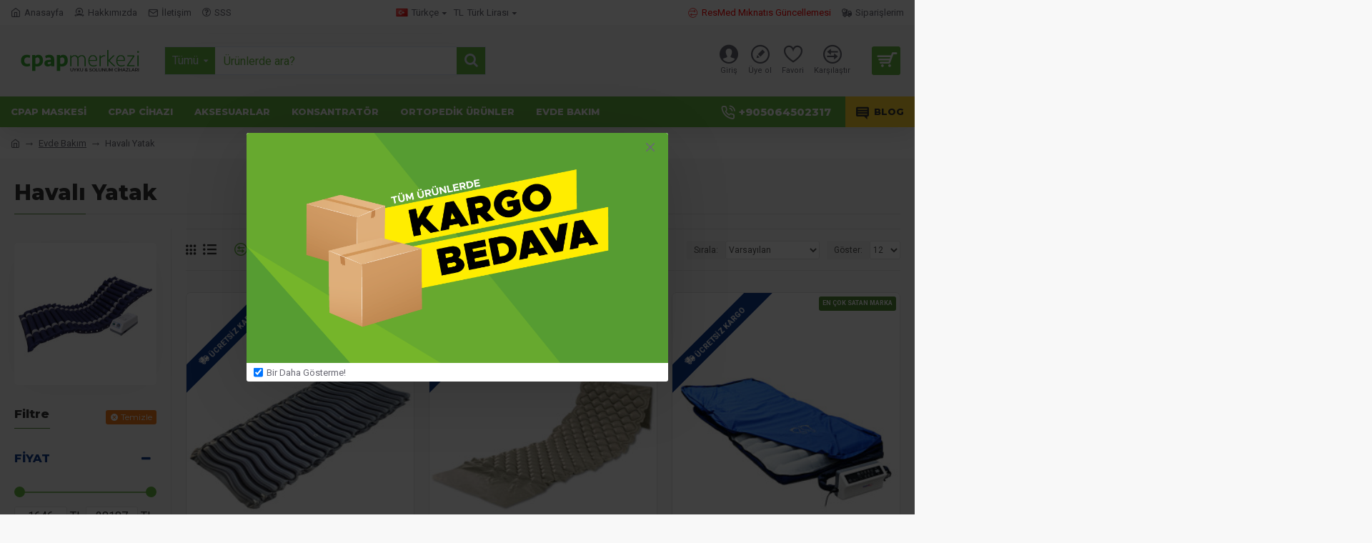

--- FILE ---
content_type: text/html; charset=utf-8
request_url: https://www.google.com/recaptcha/api2/anchor?ar=1&k=6LdJK0gmAAAAABtHVdoTGcv_SaKMqmHlLFXnxH32&co=aHR0cHM6Ly93d3cuY3BhcG1lcmtlemkuY29tOjQ0Mw..&hl=en&v=PoyoqOPhxBO7pBk68S4YbpHZ&size=normal&anchor-ms=20000&execute-ms=30000&cb=tpyj1gzdgmew
body_size: 49506
content:
<!DOCTYPE HTML><html dir="ltr" lang="en"><head><meta http-equiv="Content-Type" content="text/html; charset=UTF-8">
<meta http-equiv="X-UA-Compatible" content="IE=edge">
<title>reCAPTCHA</title>
<style type="text/css">
/* cyrillic-ext */
@font-face {
  font-family: 'Roboto';
  font-style: normal;
  font-weight: 400;
  font-stretch: 100%;
  src: url(//fonts.gstatic.com/s/roboto/v48/KFO7CnqEu92Fr1ME7kSn66aGLdTylUAMa3GUBHMdazTgWw.woff2) format('woff2');
  unicode-range: U+0460-052F, U+1C80-1C8A, U+20B4, U+2DE0-2DFF, U+A640-A69F, U+FE2E-FE2F;
}
/* cyrillic */
@font-face {
  font-family: 'Roboto';
  font-style: normal;
  font-weight: 400;
  font-stretch: 100%;
  src: url(//fonts.gstatic.com/s/roboto/v48/KFO7CnqEu92Fr1ME7kSn66aGLdTylUAMa3iUBHMdazTgWw.woff2) format('woff2');
  unicode-range: U+0301, U+0400-045F, U+0490-0491, U+04B0-04B1, U+2116;
}
/* greek-ext */
@font-face {
  font-family: 'Roboto';
  font-style: normal;
  font-weight: 400;
  font-stretch: 100%;
  src: url(//fonts.gstatic.com/s/roboto/v48/KFO7CnqEu92Fr1ME7kSn66aGLdTylUAMa3CUBHMdazTgWw.woff2) format('woff2');
  unicode-range: U+1F00-1FFF;
}
/* greek */
@font-face {
  font-family: 'Roboto';
  font-style: normal;
  font-weight: 400;
  font-stretch: 100%;
  src: url(//fonts.gstatic.com/s/roboto/v48/KFO7CnqEu92Fr1ME7kSn66aGLdTylUAMa3-UBHMdazTgWw.woff2) format('woff2');
  unicode-range: U+0370-0377, U+037A-037F, U+0384-038A, U+038C, U+038E-03A1, U+03A3-03FF;
}
/* math */
@font-face {
  font-family: 'Roboto';
  font-style: normal;
  font-weight: 400;
  font-stretch: 100%;
  src: url(//fonts.gstatic.com/s/roboto/v48/KFO7CnqEu92Fr1ME7kSn66aGLdTylUAMawCUBHMdazTgWw.woff2) format('woff2');
  unicode-range: U+0302-0303, U+0305, U+0307-0308, U+0310, U+0312, U+0315, U+031A, U+0326-0327, U+032C, U+032F-0330, U+0332-0333, U+0338, U+033A, U+0346, U+034D, U+0391-03A1, U+03A3-03A9, U+03B1-03C9, U+03D1, U+03D5-03D6, U+03F0-03F1, U+03F4-03F5, U+2016-2017, U+2034-2038, U+203C, U+2040, U+2043, U+2047, U+2050, U+2057, U+205F, U+2070-2071, U+2074-208E, U+2090-209C, U+20D0-20DC, U+20E1, U+20E5-20EF, U+2100-2112, U+2114-2115, U+2117-2121, U+2123-214F, U+2190, U+2192, U+2194-21AE, U+21B0-21E5, U+21F1-21F2, U+21F4-2211, U+2213-2214, U+2216-22FF, U+2308-230B, U+2310, U+2319, U+231C-2321, U+2336-237A, U+237C, U+2395, U+239B-23B7, U+23D0, U+23DC-23E1, U+2474-2475, U+25AF, U+25B3, U+25B7, U+25BD, U+25C1, U+25CA, U+25CC, U+25FB, U+266D-266F, U+27C0-27FF, U+2900-2AFF, U+2B0E-2B11, U+2B30-2B4C, U+2BFE, U+3030, U+FF5B, U+FF5D, U+1D400-1D7FF, U+1EE00-1EEFF;
}
/* symbols */
@font-face {
  font-family: 'Roboto';
  font-style: normal;
  font-weight: 400;
  font-stretch: 100%;
  src: url(//fonts.gstatic.com/s/roboto/v48/KFO7CnqEu92Fr1ME7kSn66aGLdTylUAMaxKUBHMdazTgWw.woff2) format('woff2');
  unicode-range: U+0001-000C, U+000E-001F, U+007F-009F, U+20DD-20E0, U+20E2-20E4, U+2150-218F, U+2190, U+2192, U+2194-2199, U+21AF, U+21E6-21F0, U+21F3, U+2218-2219, U+2299, U+22C4-22C6, U+2300-243F, U+2440-244A, U+2460-24FF, U+25A0-27BF, U+2800-28FF, U+2921-2922, U+2981, U+29BF, U+29EB, U+2B00-2BFF, U+4DC0-4DFF, U+FFF9-FFFB, U+10140-1018E, U+10190-1019C, U+101A0, U+101D0-101FD, U+102E0-102FB, U+10E60-10E7E, U+1D2C0-1D2D3, U+1D2E0-1D37F, U+1F000-1F0FF, U+1F100-1F1AD, U+1F1E6-1F1FF, U+1F30D-1F30F, U+1F315, U+1F31C, U+1F31E, U+1F320-1F32C, U+1F336, U+1F378, U+1F37D, U+1F382, U+1F393-1F39F, U+1F3A7-1F3A8, U+1F3AC-1F3AF, U+1F3C2, U+1F3C4-1F3C6, U+1F3CA-1F3CE, U+1F3D4-1F3E0, U+1F3ED, U+1F3F1-1F3F3, U+1F3F5-1F3F7, U+1F408, U+1F415, U+1F41F, U+1F426, U+1F43F, U+1F441-1F442, U+1F444, U+1F446-1F449, U+1F44C-1F44E, U+1F453, U+1F46A, U+1F47D, U+1F4A3, U+1F4B0, U+1F4B3, U+1F4B9, U+1F4BB, U+1F4BF, U+1F4C8-1F4CB, U+1F4D6, U+1F4DA, U+1F4DF, U+1F4E3-1F4E6, U+1F4EA-1F4ED, U+1F4F7, U+1F4F9-1F4FB, U+1F4FD-1F4FE, U+1F503, U+1F507-1F50B, U+1F50D, U+1F512-1F513, U+1F53E-1F54A, U+1F54F-1F5FA, U+1F610, U+1F650-1F67F, U+1F687, U+1F68D, U+1F691, U+1F694, U+1F698, U+1F6AD, U+1F6B2, U+1F6B9-1F6BA, U+1F6BC, U+1F6C6-1F6CF, U+1F6D3-1F6D7, U+1F6E0-1F6EA, U+1F6F0-1F6F3, U+1F6F7-1F6FC, U+1F700-1F7FF, U+1F800-1F80B, U+1F810-1F847, U+1F850-1F859, U+1F860-1F887, U+1F890-1F8AD, U+1F8B0-1F8BB, U+1F8C0-1F8C1, U+1F900-1F90B, U+1F93B, U+1F946, U+1F984, U+1F996, U+1F9E9, U+1FA00-1FA6F, U+1FA70-1FA7C, U+1FA80-1FA89, U+1FA8F-1FAC6, U+1FACE-1FADC, U+1FADF-1FAE9, U+1FAF0-1FAF8, U+1FB00-1FBFF;
}
/* vietnamese */
@font-face {
  font-family: 'Roboto';
  font-style: normal;
  font-weight: 400;
  font-stretch: 100%;
  src: url(//fonts.gstatic.com/s/roboto/v48/KFO7CnqEu92Fr1ME7kSn66aGLdTylUAMa3OUBHMdazTgWw.woff2) format('woff2');
  unicode-range: U+0102-0103, U+0110-0111, U+0128-0129, U+0168-0169, U+01A0-01A1, U+01AF-01B0, U+0300-0301, U+0303-0304, U+0308-0309, U+0323, U+0329, U+1EA0-1EF9, U+20AB;
}
/* latin-ext */
@font-face {
  font-family: 'Roboto';
  font-style: normal;
  font-weight: 400;
  font-stretch: 100%;
  src: url(//fonts.gstatic.com/s/roboto/v48/KFO7CnqEu92Fr1ME7kSn66aGLdTylUAMa3KUBHMdazTgWw.woff2) format('woff2');
  unicode-range: U+0100-02BA, U+02BD-02C5, U+02C7-02CC, U+02CE-02D7, U+02DD-02FF, U+0304, U+0308, U+0329, U+1D00-1DBF, U+1E00-1E9F, U+1EF2-1EFF, U+2020, U+20A0-20AB, U+20AD-20C0, U+2113, U+2C60-2C7F, U+A720-A7FF;
}
/* latin */
@font-face {
  font-family: 'Roboto';
  font-style: normal;
  font-weight: 400;
  font-stretch: 100%;
  src: url(//fonts.gstatic.com/s/roboto/v48/KFO7CnqEu92Fr1ME7kSn66aGLdTylUAMa3yUBHMdazQ.woff2) format('woff2');
  unicode-range: U+0000-00FF, U+0131, U+0152-0153, U+02BB-02BC, U+02C6, U+02DA, U+02DC, U+0304, U+0308, U+0329, U+2000-206F, U+20AC, U+2122, U+2191, U+2193, U+2212, U+2215, U+FEFF, U+FFFD;
}
/* cyrillic-ext */
@font-face {
  font-family: 'Roboto';
  font-style: normal;
  font-weight: 500;
  font-stretch: 100%;
  src: url(//fonts.gstatic.com/s/roboto/v48/KFO7CnqEu92Fr1ME7kSn66aGLdTylUAMa3GUBHMdazTgWw.woff2) format('woff2');
  unicode-range: U+0460-052F, U+1C80-1C8A, U+20B4, U+2DE0-2DFF, U+A640-A69F, U+FE2E-FE2F;
}
/* cyrillic */
@font-face {
  font-family: 'Roboto';
  font-style: normal;
  font-weight: 500;
  font-stretch: 100%;
  src: url(//fonts.gstatic.com/s/roboto/v48/KFO7CnqEu92Fr1ME7kSn66aGLdTylUAMa3iUBHMdazTgWw.woff2) format('woff2');
  unicode-range: U+0301, U+0400-045F, U+0490-0491, U+04B0-04B1, U+2116;
}
/* greek-ext */
@font-face {
  font-family: 'Roboto';
  font-style: normal;
  font-weight: 500;
  font-stretch: 100%;
  src: url(//fonts.gstatic.com/s/roboto/v48/KFO7CnqEu92Fr1ME7kSn66aGLdTylUAMa3CUBHMdazTgWw.woff2) format('woff2');
  unicode-range: U+1F00-1FFF;
}
/* greek */
@font-face {
  font-family: 'Roboto';
  font-style: normal;
  font-weight: 500;
  font-stretch: 100%;
  src: url(//fonts.gstatic.com/s/roboto/v48/KFO7CnqEu92Fr1ME7kSn66aGLdTylUAMa3-UBHMdazTgWw.woff2) format('woff2');
  unicode-range: U+0370-0377, U+037A-037F, U+0384-038A, U+038C, U+038E-03A1, U+03A3-03FF;
}
/* math */
@font-face {
  font-family: 'Roboto';
  font-style: normal;
  font-weight: 500;
  font-stretch: 100%;
  src: url(//fonts.gstatic.com/s/roboto/v48/KFO7CnqEu92Fr1ME7kSn66aGLdTylUAMawCUBHMdazTgWw.woff2) format('woff2');
  unicode-range: U+0302-0303, U+0305, U+0307-0308, U+0310, U+0312, U+0315, U+031A, U+0326-0327, U+032C, U+032F-0330, U+0332-0333, U+0338, U+033A, U+0346, U+034D, U+0391-03A1, U+03A3-03A9, U+03B1-03C9, U+03D1, U+03D5-03D6, U+03F0-03F1, U+03F4-03F5, U+2016-2017, U+2034-2038, U+203C, U+2040, U+2043, U+2047, U+2050, U+2057, U+205F, U+2070-2071, U+2074-208E, U+2090-209C, U+20D0-20DC, U+20E1, U+20E5-20EF, U+2100-2112, U+2114-2115, U+2117-2121, U+2123-214F, U+2190, U+2192, U+2194-21AE, U+21B0-21E5, U+21F1-21F2, U+21F4-2211, U+2213-2214, U+2216-22FF, U+2308-230B, U+2310, U+2319, U+231C-2321, U+2336-237A, U+237C, U+2395, U+239B-23B7, U+23D0, U+23DC-23E1, U+2474-2475, U+25AF, U+25B3, U+25B7, U+25BD, U+25C1, U+25CA, U+25CC, U+25FB, U+266D-266F, U+27C0-27FF, U+2900-2AFF, U+2B0E-2B11, U+2B30-2B4C, U+2BFE, U+3030, U+FF5B, U+FF5D, U+1D400-1D7FF, U+1EE00-1EEFF;
}
/* symbols */
@font-face {
  font-family: 'Roboto';
  font-style: normal;
  font-weight: 500;
  font-stretch: 100%;
  src: url(//fonts.gstatic.com/s/roboto/v48/KFO7CnqEu92Fr1ME7kSn66aGLdTylUAMaxKUBHMdazTgWw.woff2) format('woff2');
  unicode-range: U+0001-000C, U+000E-001F, U+007F-009F, U+20DD-20E0, U+20E2-20E4, U+2150-218F, U+2190, U+2192, U+2194-2199, U+21AF, U+21E6-21F0, U+21F3, U+2218-2219, U+2299, U+22C4-22C6, U+2300-243F, U+2440-244A, U+2460-24FF, U+25A0-27BF, U+2800-28FF, U+2921-2922, U+2981, U+29BF, U+29EB, U+2B00-2BFF, U+4DC0-4DFF, U+FFF9-FFFB, U+10140-1018E, U+10190-1019C, U+101A0, U+101D0-101FD, U+102E0-102FB, U+10E60-10E7E, U+1D2C0-1D2D3, U+1D2E0-1D37F, U+1F000-1F0FF, U+1F100-1F1AD, U+1F1E6-1F1FF, U+1F30D-1F30F, U+1F315, U+1F31C, U+1F31E, U+1F320-1F32C, U+1F336, U+1F378, U+1F37D, U+1F382, U+1F393-1F39F, U+1F3A7-1F3A8, U+1F3AC-1F3AF, U+1F3C2, U+1F3C4-1F3C6, U+1F3CA-1F3CE, U+1F3D4-1F3E0, U+1F3ED, U+1F3F1-1F3F3, U+1F3F5-1F3F7, U+1F408, U+1F415, U+1F41F, U+1F426, U+1F43F, U+1F441-1F442, U+1F444, U+1F446-1F449, U+1F44C-1F44E, U+1F453, U+1F46A, U+1F47D, U+1F4A3, U+1F4B0, U+1F4B3, U+1F4B9, U+1F4BB, U+1F4BF, U+1F4C8-1F4CB, U+1F4D6, U+1F4DA, U+1F4DF, U+1F4E3-1F4E6, U+1F4EA-1F4ED, U+1F4F7, U+1F4F9-1F4FB, U+1F4FD-1F4FE, U+1F503, U+1F507-1F50B, U+1F50D, U+1F512-1F513, U+1F53E-1F54A, U+1F54F-1F5FA, U+1F610, U+1F650-1F67F, U+1F687, U+1F68D, U+1F691, U+1F694, U+1F698, U+1F6AD, U+1F6B2, U+1F6B9-1F6BA, U+1F6BC, U+1F6C6-1F6CF, U+1F6D3-1F6D7, U+1F6E0-1F6EA, U+1F6F0-1F6F3, U+1F6F7-1F6FC, U+1F700-1F7FF, U+1F800-1F80B, U+1F810-1F847, U+1F850-1F859, U+1F860-1F887, U+1F890-1F8AD, U+1F8B0-1F8BB, U+1F8C0-1F8C1, U+1F900-1F90B, U+1F93B, U+1F946, U+1F984, U+1F996, U+1F9E9, U+1FA00-1FA6F, U+1FA70-1FA7C, U+1FA80-1FA89, U+1FA8F-1FAC6, U+1FACE-1FADC, U+1FADF-1FAE9, U+1FAF0-1FAF8, U+1FB00-1FBFF;
}
/* vietnamese */
@font-face {
  font-family: 'Roboto';
  font-style: normal;
  font-weight: 500;
  font-stretch: 100%;
  src: url(//fonts.gstatic.com/s/roboto/v48/KFO7CnqEu92Fr1ME7kSn66aGLdTylUAMa3OUBHMdazTgWw.woff2) format('woff2');
  unicode-range: U+0102-0103, U+0110-0111, U+0128-0129, U+0168-0169, U+01A0-01A1, U+01AF-01B0, U+0300-0301, U+0303-0304, U+0308-0309, U+0323, U+0329, U+1EA0-1EF9, U+20AB;
}
/* latin-ext */
@font-face {
  font-family: 'Roboto';
  font-style: normal;
  font-weight: 500;
  font-stretch: 100%;
  src: url(//fonts.gstatic.com/s/roboto/v48/KFO7CnqEu92Fr1ME7kSn66aGLdTylUAMa3KUBHMdazTgWw.woff2) format('woff2');
  unicode-range: U+0100-02BA, U+02BD-02C5, U+02C7-02CC, U+02CE-02D7, U+02DD-02FF, U+0304, U+0308, U+0329, U+1D00-1DBF, U+1E00-1E9F, U+1EF2-1EFF, U+2020, U+20A0-20AB, U+20AD-20C0, U+2113, U+2C60-2C7F, U+A720-A7FF;
}
/* latin */
@font-face {
  font-family: 'Roboto';
  font-style: normal;
  font-weight: 500;
  font-stretch: 100%;
  src: url(//fonts.gstatic.com/s/roboto/v48/KFO7CnqEu92Fr1ME7kSn66aGLdTylUAMa3yUBHMdazQ.woff2) format('woff2');
  unicode-range: U+0000-00FF, U+0131, U+0152-0153, U+02BB-02BC, U+02C6, U+02DA, U+02DC, U+0304, U+0308, U+0329, U+2000-206F, U+20AC, U+2122, U+2191, U+2193, U+2212, U+2215, U+FEFF, U+FFFD;
}
/* cyrillic-ext */
@font-face {
  font-family: 'Roboto';
  font-style: normal;
  font-weight: 900;
  font-stretch: 100%;
  src: url(//fonts.gstatic.com/s/roboto/v48/KFO7CnqEu92Fr1ME7kSn66aGLdTylUAMa3GUBHMdazTgWw.woff2) format('woff2');
  unicode-range: U+0460-052F, U+1C80-1C8A, U+20B4, U+2DE0-2DFF, U+A640-A69F, U+FE2E-FE2F;
}
/* cyrillic */
@font-face {
  font-family: 'Roboto';
  font-style: normal;
  font-weight: 900;
  font-stretch: 100%;
  src: url(//fonts.gstatic.com/s/roboto/v48/KFO7CnqEu92Fr1ME7kSn66aGLdTylUAMa3iUBHMdazTgWw.woff2) format('woff2');
  unicode-range: U+0301, U+0400-045F, U+0490-0491, U+04B0-04B1, U+2116;
}
/* greek-ext */
@font-face {
  font-family: 'Roboto';
  font-style: normal;
  font-weight: 900;
  font-stretch: 100%;
  src: url(//fonts.gstatic.com/s/roboto/v48/KFO7CnqEu92Fr1ME7kSn66aGLdTylUAMa3CUBHMdazTgWw.woff2) format('woff2');
  unicode-range: U+1F00-1FFF;
}
/* greek */
@font-face {
  font-family: 'Roboto';
  font-style: normal;
  font-weight: 900;
  font-stretch: 100%;
  src: url(//fonts.gstatic.com/s/roboto/v48/KFO7CnqEu92Fr1ME7kSn66aGLdTylUAMa3-UBHMdazTgWw.woff2) format('woff2');
  unicode-range: U+0370-0377, U+037A-037F, U+0384-038A, U+038C, U+038E-03A1, U+03A3-03FF;
}
/* math */
@font-face {
  font-family: 'Roboto';
  font-style: normal;
  font-weight: 900;
  font-stretch: 100%;
  src: url(//fonts.gstatic.com/s/roboto/v48/KFO7CnqEu92Fr1ME7kSn66aGLdTylUAMawCUBHMdazTgWw.woff2) format('woff2');
  unicode-range: U+0302-0303, U+0305, U+0307-0308, U+0310, U+0312, U+0315, U+031A, U+0326-0327, U+032C, U+032F-0330, U+0332-0333, U+0338, U+033A, U+0346, U+034D, U+0391-03A1, U+03A3-03A9, U+03B1-03C9, U+03D1, U+03D5-03D6, U+03F0-03F1, U+03F4-03F5, U+2016-2017, U+2034-2038, U+203C, U+2040, U+2043, U+2047, U+2050, U+2057, U+205F, U+2070-2071, U+2074-208E, U+2090-209C, U+20D0-20DC, U+20E1, U+20E5-20EF, U+2100-2112, U+2114-2115, U+2117-2121, U+2123-214F, U+2190, U+2192, U+2194-21AE, U+21B0-21E5, U+21F1-21F2, U+21F4-2211, U+2213-2214, U+2216-22FF, U+2308-230B, U+2310, U+2319, U+231C-2321, U+2336-237A, U+237C, U+2395, U+239B-23B7, U+23D0, U+23DC-23E1, U+2474-2475, U+25AF, U+25B3, U+25B7, U+25BD, U+25C1, U+25CA, U+25CC, U+25FB, U+266D-266F, U+27C0-27FF, U+2900-2AFF, U+2B0E-2B11, U+2B30-2B4C, U+2BFE, U+3030, U+FF5B, U+FF5D, U+1D400-1D7FF, U+1EE00-1EEFF;
}
/* symbols */
@font-face {
  font-family: 'Roboto';
  font-style: normal;
  font-weight: 900;
  font-stretch: 100%;
  src: url(//fonts.gstatic.com/s/roboto/v48/KFO7CnqEu92Fr1ME7kSn66aGLdTylUAMaxKUBHMdazTgWw.woff2) format('woff2');
  unicode-range: U+0001-000C, U+000E-001F, U+007F-009F, U+20DD-20E0, U+20E2-20E4, U+2150-218F, U+2190, U+2192, U+2194-2199, U+21AF, U+21E6-21F0, U+21F3, U+2218-2219, U+2299, U+22C4-22C6, U+2300-243F, U+2440-244A, U+2460-24FF, U+25A0-27BF, U+2800-28FF, U+2921-2922, U+2981, U+29BF, U+29EB, U+2B00-2BFF, U+4DC0-4DFF, U+FFF9-FFFB, U+10140-1018E, U+10190-1019C, U+101A0, U+101D0-101FD, U+102E0-102FB, U+10E60-10E7E, U+1D2C0-1D2D3, U+1D2E0-1D37F, U+1F000-1F0FF, U+1F100-1F1AD, U+1F1E6-1F1FF, U+1F30D-1F30F, U+1F315, U+1F31C, U+1F31E, U+1F320-1F32C, U+1F336, U+1F378, U+1F37D, U+1F382, U+1F393-1F39F, U+1F3A7-1F3A8, U+1F3AC-1F3AF, U+1F3C2, U+1F3C4-1F3C6, U+1F3CA-1F3CE, U+1F3D4-1F3E0, U+1F3ED, U+1F3F1-1F3F3, U+1F3F5-1F3F7, U+1F408, U+1F415, U+1F41F, U+1F426, U+1F43F, U+1F441-1F442, U+1F444, U+1F446-1F449, U+1F44C-1F44E, U+1F453, U+1F46A, U+1F47D, U+1F4A3, U+1F4B0, U+1F4B3, U+1F4B9, U+1F4BB, U+1F4BF, U+1F4C8-1F4CB, U+1F4D6, U+1F4DA, U+1F4DF, U+1F4E3-1F4E6, U+1F4EA-1F4ED, U+1F4F7, U+1F4F9-1F4FB, U+1F4FD-1F4FE, U+1F503, U+1F507-1F50B, U+1F50D, U+1F512-1F513, U+1F53E-1F54A, U+1F54F-1F5FA, U+1F610, U+1F650-1F67F, U+1F687, U+1F68D, U+1F691, U+1F694, U+1F698, U+1F6AD, U+1F6B2, U+1F6B9-1F6BA, U+1F6BC, U+1F6C6-1F6CF, U+1F6D3-1F6D7, U+1F6E0-1F6EA, U+1F6F0-1F6F3, U+1F6F7-1F6FC, U+1F700-1F7FF, U+1F800-1F80B, U+1F810-1F847, U+1F850-1F859, U+1F860-1F887, U+1F890-1F8AD, U+1F8B0-1F8BB, U+1F8C0-1F8C1, U+1F900-1F90B, U+1F93B, U+1F946, U+1F984, U+1F996, U+1F9E9, U+1FA00-1FA6F, U+1FA70-1FA7C, U+1FA80-1FA89, U+1FA8F-1FAC6, U+1FACE-1FADC, U+1FADF-1FAE9, U+1FAF0-1FAF8, U+1FB00-1FBFF;
}
/* vietnamese */
@font-face {
  font-family: 'Roboto';
  font-style: normal;
  font-weight: 900;
  font-stretch: 100%;
  src: url(//fonts.gstatic.com/s/roboto/v48/KFO7CnqEu92Fr1ME7kSn66aGLdTylUAMa3OUBHMdazTgWw.woff2) format('woff2');
  unicode-range: U+0102-0103, U+0110-0111, U+0128-0129, U+0168-0169, U+01A0-01A1, U+01AF-01B0, U+0300-0301, U+0303-0304, U+0308-0309, U+0323, U+0329, U+1EA0-1EF9, U+20AB;
}
/* latin-ext */
@font-face {
  font-family: 'Roboto';
  font-style: normal;
  font-weight: 900;
  font-stretch: 100%;
  src: url(//fonts.gstatic.com/s/roboto/v48/KFO7CnqEu92Fr1ME7kSn66aGLdTylUAMa3KUBHMdazTgWw.woff2) format('woff2');
  unicode-range: U+0100-02BA, U+02BD-02C5, U+02C7-02CC, U+02CE-02D7, U+02DD-02FF, U+0304, U+0308, U+0329, U+1D00-1DBF, U+1E00-1E9F, U+1EF2-1EFF, U+2020, U+20A0-20AB, U+20AD-20C0, U+2113, U+2C60-2C7F, U+A720-A7FF;
}
/* latin */
@font-face {
  font-family: 'Roboto';
  font-style: normal;
  font-weight: 900;
  font-stretch: 100%;
  src: url(//fonts.gstatic.com/s/roboto/v48/KFO7CnqEu92Fr1ME7kSn66aGLdTylUAMa3yUBHMdazQ.woff2) format('woff2');
  unicode-range: U+0000-00FF, U+0131, U+0152-0153, U+02BB-02BC, U+02C6, U+02DA, U+02DC, U+0304, U+0308, U+0329, U+2000-206F, U+20AC, U+2122, U+2191, U+2193, U+2212, U+2215, U+FEFF, U+FFFD;
}

</style>
<link rel="stylesheet" type="text/css" href="https://www.gstatic.com/recaptcha/releases/PoyoqOPhxBO7pBk68S4YbpHZ/styles__ltr.css">
<script nonce="28RY_dH7qhH06t6DpL_RvA" type="text/javascript">window['__recaptcha_api'] = 'https://www.google.com/recaptcha/api2/';</script>
<script type="text/javascript" src="https://www.gstatic.com/recaptcha/releases/PoyoqOPhxBO7pBk68S4YbpHZ/recaptcha__en.js" nonce="28RY_dH7qhH06t6DpL_RvA">
      
    </script></head>
<body><div id="rc-anchor-alert" class="rc-anchor-alert"></div>
<input type="hidden" id="recaptcha-token" value="[base64]">
<script type="text/javascript" nonce="28RY_dH7qhH06t6DpL_RvA">
      recaptcha.anchor.Main.init("[\x22ainput\x22,[\x22bgdata\x22,\x22\x22,\[base64]/[base64]/[base64]/[base64]/[base64]/[base64]/[base64]/[base64]/[base64]/[base64]\\u003d\x22,\[base64]\x22,\x22wrB8fsOVU8K0YAzDuRIpw7ZNw7jDnMK1McO6SRciw43CsGlIw7/DuMO0wq7CsHklXB3CkMKgw6pgEHhvL8KRGjBXw5h/woo3Q13DgcOtHcO3wqtJw7VUwrURw4lEwqMpw7fCs3TCknsuLsOeGxcKTcOSJcOAHxHCgQslMGNkERo7OsKwwo1kw64uwoHDksOaC8K7KMO/w4TCmcOJVUrDkMKPw57Dih4qwqZSw7/Cu8KAGMKwAMO9CxZqwqFUS8OpK3EHwrzDlSbDqlZawrR+PDbDlMKHNWBbHBPDv8OiwocrEcKiw4/CiMO2w7jDkxM0SH3CnMKbwqzDgVAawo3DvsOnwr8DwrvDvMK3wrjCs8K8chouwrLCpU/[base64]/CqMOWLsK8wozDph3CnjrCgibDk8K9NTUswqdvSXY6wqDDsnkPBgvCvsKVD8KHCk/DosOUQsOzTMK2dHHDojXCm8OHeVsKcMOOY8KTwp3Dr2/DgnsDwrrDssOjY8Oxw63CgUfDmcO+w4/DsMKQHsOKwrXDsSNbw7RiC8KHw5fDiVtWfX3Dui9Tw7/CusK2YsOlw5rDt8KOGMKJw6pvXMOfbsKkMcK+LnIwwrJ3wq9uwrZSwofDlld2wqhBaFrCmlwywoDDhMOELBIBb19NRzLDrcOUwq3Dsgtmw7cwNC5tEkJ8wq0tdXY2MX0bFF/CtTBdw7nDmgTCucK7w6LCsmJrKlsmwoDDuFHCusO7w6Vpw6JNw7HDgcKUwpMCVhzCl8KBwrY7wpRjwo7CrcKWw4/DrnFHTwRuw7xnBW4xawfDu8K+wrhMVWdER1cvwpvCqFDDp2rDoi7CqB/[base64]/DglYFHDjDj8Owwp4tw6nCvsOJw7jDnkPCrBs7MFksDMOAwrp7X8OBw4PChsKOZMK/HcKawoY9wo/Dt1jCtcKnU2UhCAPDosKzB8OiwoDDo8KCTjbCqRXDs0E1w4fCoMOJw7E2wpXCknjDmFLDvDdsYUIwNcKNXsO7QMOBw6odwoEsACbDtEUSw6tdJ1XDkMOTwoUWf8KFwpEhQ25gwqd/w4QeXsOqTDjDvzEUdMOjXSU/UcKKw60/w5rDhMOzew3DoijDgwzCj8OMFT7CrsKgw4/DhXnCrcODwrjCqRB+w7rCqsOAOjE7wrQZw6QCWBXDnFtbF8OVwpRJwr3DmD1KwqNVRcO/VMKkwoHCkcKmwrDClV4Owop1woHCoMO6wobDgzvDvsOLD8K4wpvDvxp6E3sKODHCpcKAwqtSw6R7woE1AsKzPMO3wojDhlTCiyokw5puPz7DisKLwq1nWGMoOMKPwrBIJMOveHlVw4gCwq9ULRjCr8OSw6/[base64]/DhnVhfMOqwrUffX8uw67DqV3DhsOzw4nCocOAVMKQw7/CkMO5wr7DjiVKwo10QcONwpklw7Blw5nCr8OMT2fDkk3CgXoLwoEJIsKSwrfDjMOiIMK4w5PCjcODw7tLHnbDvcOjwpHDq8ObS1PCu1ZVwqnDsHETw7TClX3CnmBDcnhMR8OMGGl/fG7CsmLCrcOewoHCj8O+KU3CigvClA48dnXDk8KPw659w6cCwrt/w7YpdRjDlyXCjcOeQsKIBcKSaDoFworCo3Irw77CqnTChcOcT8O/[base64]/CrsKuO8OLQA/DpsKKPHh7EE0/dMOuBFEiw75dWMO0w5DCh3JiB1HCnyzCiC8iY8KBwrZUVmoZQw7Co8KPw54oHMKyScOyTQpqw6NywovCtRvCjMK6w7HDtcK3w5rDmzYxwqjClWk0wo/DicKmRsKQwo/ChcOBZ2rDvMOeVsKRcsOew4p7A8KxTUzDiMObOCDDpMKjwqTCh8OaH8Kew7rDsV/CosO9XsKAwoENAH7DqMOsCMK+wrBVwoo6w4knD8OoSHNPw4lyw40tTcOhw77DkjUCUsO0GTMDwpXCssOmwpkDwrshw4ADw63DjsO6EcKkGsO3woVewpzCpl/CtsO0FklTQMOYFsK7Dgh/fVjCqMOiccKJw6IuGcKfwpNgwodLwqFua8KpwqPCucOxwq4oP8KPe8OEbxXCnMKGwo3DmMOHw6/[base64]/Du2zCmsK5w5vCgcOYwoHDjMKBIMKQK8KBBcObw4FTwpd1w7d0w6rCnMKDw4ooXsKeTXHCtRnCkhzCq8OHwprCoijCucKvbmt3eyXCpSLDjcOxHsKjZ3/[base64]/U2/CrSbDixbCrcK7woJPw7dmPFTCqSI0wrTDncK6w6k7d8OoQhHDuWPDgsOPw5taUMOfw6M0csOywqnDuMKMw6bDocK9wq95w6YDAMOZwrMfwp3Cj2VAJcOwwrPCjAokw6rDm8KfElQZw5p2w6PCmsO3wpZMOcO2wrNBwq/Dv8KAV8KuEcOQwo0bXwHDuMOtw7NHfjfDgXfChx88w7zCq0Y8wofCp8OXFsKmUw5EwpfCvMOwB2bCu8K5BGbDiFPDvTPDqCUJXcOfK8KYRMOdw5J2w7cXwp/[base64]/[base64]/bMKfVCI9w7U+eMO4wrnCqzvCj8KrwobCgsK5FwfCnB7CosKxYcOEI0xHKUMcw4rDrcO/w4YvwolKw7dmw5BBZnx7BS0jw6nCoU1gPsOqwrzChMKheWHDh8KIUnAGwolrDsORwrrDocO/[base64]/wrY0bCLDhMKtN8KmwonCjsKfOsKqeX7CtGBvwpkyE3vDmQktDsOfwoPDoTPCjzl0KMKqaz3CgXfCvcOmUMOtw7XDqVIqLcOIOcKlwoIyw4HCp3DDqz1kw6vDlcKFDcO8AMOWwotUwoRVXMOgNRA7w6kBBjPDvMKUw5oLPcORwprCgEZkEcKzw6/[base64]/Dvid8FsKSw5TCqMObcg3DssOYcMOfw6zDksKZKsO0dcOAw4DDs1IHw5AwwonDv21tSMKZVQZ2w7TCkg/[base64]/[base64]/[base64]/VMKIHisqGsOywrXCgsOfw57DmcKcwp7CjMKDbD3DicO/[base64]/[base64]/Cq8Kkw7kbwq8cdMKEwr3CjTTDokhTwqN6w6QSw7nDpmpdLQ4xw5lAw7XCq8KUWGkmasKlw6Y6HTJ8wpBmw4cgM018wqbCq1PDtWoDSsKuTRnCqMOnGlRldGnDj8OawoPCsVEOXMOOw7zCqCN2IFXDgyLDknVhwr83MMKDw7HCucKMIQM5w5bDqQTCkQB2wrt4w5/CkkAaeRUywp3CgsKQCMKCCB/Cp0XDjcKCw4fDpj1cDcK5eC7DjwrCr8OAwrlgQwHDrcKaaDg7AAnDn8O5woJ1w7zClsOjw7XCq8OiwqPCoR3DhUk1GWpFw6/[base64]/G8K+w6zCmzXDj8KSHcOcw6bDisKawokFAzHClm7DlAwxw4BTwpfDnsKAwrvDpsOswo3DplssfMKYJBZ1QRnDoXY3w4bDoFnCoxHCtcOQwokxw5wgGcOFYsOuccO/[base64]/CoMK8w4jDl8KSwpk0w5TDhkk2wq8APBhXa8KKw6fDtCjCji3ClQ9MwrPCh8OzP27CmAhdKUnCqEfClF4gwqAzw4jDg8Oawp7DtX3Dm8KRwq7Cr8Oaw4UIFcOYG8OQPBZcGH4MbcKrw6tdw4N0woQHwr8qw6dUwq8bw7/CjcO0OQNww4BUWw7DnMKjOcKTwq7DrsKvP8OmNxrDgifDksKxRAXCrsKLwrjCrMOPV8OfbMOEBcKYTALDh8KcUk8uwq5Yb8Orw6kAw5vDh8KLKzR+wqI9S8KuZcK/CA7DgXbDusO1JcOaVsOQV8KObHFnw4ITwqg6w4hwesOrw5fCuVjDtMOKw5DCkcKvwq3Ck8Kew7XDq8Obw5/CnztXfE1CWMKmwpo0ZG3CgjjCvifCnsKRMcK5w6AlX8KeLsKYF8K2YWN0CcO8EV1Uah7ClwvDgiNND8OAw6zDuMOcw4M8MELDhnoAwo7CgE7Cn1Jlw73Ch8KmCmfDmm/[base64]/Dh0LCucOEMU5+w5ktwqR0wqvDt1Y4U0ofGsOpw4VBZWvCrcOHXMKlO8K+wo1Kw7XDtwXCvGvCs2HDpsKzK8KgLVQ+RSpcJcOCHsKhBsKlCnEfw4HDtlTDp8OJWsKEwpbCvMOOwqtjUcK7wq7CszzDtcKMwoHCtk9XwqpCw6rCgsOkw7TCmE3DswM6wp/CssKdw7osw5/DrS4+wpjDiHlLJMKyAcOHwo0zw6x4w5fDr8OnPA90w4p9w4vCr2HDmF/Di07DhlMqw4tSPcKBeUvDnQMQVXoVYcKgwqrCmRxJw53DosO5w7jCjkFFGQE0w67DjlbDnnMNLyh4EcK1wqgfLcOqw5rCniMsLcKKwpfDsMKhS8O7BMOKwqBqOMOqRzA0UcOww5XChsKWw6tDw7oMTV7CmiXCpcKkw6vDq8OZCxd+c0ZFEm/Dm0bDkTfCjRUHwrnCtkPDpRjDgcOHwoBBwr4vbGlDOcKNw5bDhS5TwobCjAYdwoTCg3Zaw50Ew59hw68Lwr3CpsKeGcOkwohpWnBlwpDDiX/CocKUVXVcw5XCnxQ/PcKKJyUnBRVabcO2wr/DpcOVc8KtwrPDuDXDrirCmy4Lw7HCvzHDghvDhcOPf1kWworDqwXDjg/CtsK0ESwcUMKOw5h9BS7DlMKqw7bChcKpcMOqwoUNYRwbFwDCuwTCvsO3EsK3WzLCrih1KcKFwrY2w5Agwr3DpcOsw4rCm8KQEsKHPRPDocKfwrLCnFpiw6oxSMK1w4gMdcOTCnrDmnzChy4LLcK6ZH3DucOuwpHCrzPDtCPChMKqWUF/wpTCkgzCuFzDrhh+KMKGZMOOKUrDvcKhw7HDhsKgQ1HCl0kWLcOzOcOzwolEw57ClcO/CMKdw6nCgx3CgQHCkk8cU8KnCTYYw4/DnyRCVsO0wprCr2TDlCI3w7BvwqcwVEfChk3CuhPDpDHCiEXDkwbDt8OSwpQOw7kCw6jCp0t/wollwpDCj3nCmcK9w5HDvcOvesOCwoZiCRd7wrTCi8KFw6k0w5zCgcK8HijDuTjDrE/CpsKmQsOrw7NBw4lywoVqwp8lw4Iaw7bDv8OzXsO0wo/[base64]/[base64]/[base64]/CtcKKw4c5wpAdw4fDlsO1HMKGasKMLmTCoz7DisOLPDABNz9gwr5TRkXDkMOIAMK3w7bDmQnCm8KnwrvCksOQwprDiXnCpcKbUEjDgcKMwp3DqMKYw5rDg8O7NC/[base64]/Dq8O0V2TDvT8FID1rw7/CphoKw5YbPGzDu8ObwrPDsE3CmUPDvnIIwrPDmsOEw78vw5U5QUrDs8O4w7vDr8OHGsO2X8Oqw51Ww6gVLg/[base64]/[base64]/CjBkEDMOqfnDCi8OFT8O1wrJ/[base64]/CpcKMVcKFRlXDuGoswo96w6lewp7CvjnDqMO5eDPDnkXDrMKUwq7DpQTDqnzCqsOqwosUNUrClkAww7Jqw5d/w4VuAcO/KlJ/[base64]/DjsO1ZyrDrWADOGNuw7Eowq9lw7nClsO4wo7CvsKJwoM4QC/CrHoKw6/CsMKcdiZww4haw6ZWw7vClcKXw7LDjsOzYi10wrIuwodNZxXCrMO/w4oywrpEwpp5OgDDkcOpCyUBIAnCmsKhAcOowoLDhsO0cMKYw7B8GMO6wqMJwo3CmcK2SWhGwqMjw5dZwr8Ow4XDlcKfS8Khwqt8ZBbCpEYtw7U4Sjc/wrUrw5vDqsOswrnDjcOBw6UIwp1+I1HDucKswpbDtnnCg8OYb8KMw5bCkMKpSMKOD8ObVibDkcKqSVLDv8KACcOXTk3CqcOcR8ODw5hZdcKcw7jCtVFKwrYCTB4wwrnDnkjDvcOGwovDhsKjDSdfw7TDsMOrwq3CpT/CmA5cwqlZVMOgcMO8wo/CjsKiwpzCpl/CpMOMWsKSAMKCwovDsGVob2cxdcKWdMKKKcKzwqbDhsO9w48Aw7xAw5LCkBQ7wo7DkxjDg0fCjljCjmciwqHDm8KPPcK4woBhdik+wpvCj8OjCXjCtVVmwoU0w5J5FMK/dF8tTcKHFWDDiSp4wrMMwq7Dl8O0d8OFFMORwo1Mw5jCo8KQWsKuS8KOTcKoNEUiwofCocKaGDzCvlzDu8KxWVxdVzQZIQLCg8OmIMOCw7xWN8KxwpwfRm/CvTnCpmPCgH/[base64]/DtsKTCSbDg8OaZcOVw7zCrVjDtsK/d1UNH8OgXGAVEMO1dmvCjCMiM8K5w6DCmMK1LmXDik7DlsOiwq3CgcKBRMKqwpDChALChcKkw7o7wqIqCz3DuTEHwo0lwpZAE1twwr7CtMKdGcOYcV/Dm1RwwrTDo8OHw7nDsW1fwq3DucKLWcK2XAhZZ0LDoyQKf8Kmw77DjFI4Jxp1WwXCpU3DtxsUw7AdLX7CgBPDjVd2JcOKw4TCmVbDusOOG3dDw5ZeTntYw4TCicOjw7o/wqJaw7YFwqjDmy0/[base64]/CuMKrVArCnsOQB8ONaMK4J8OdV8K5EMOvwr7Cly1/wqR6X8OUPMKlwqVxw4xQYMOXV8K4XcOTDMKYwqUBGGXCkH3Di8O7w7fDpsOnPsK8w5HDg8OQw451JcOmcMOHw6V9wqJbw7MFw7dUw5LCscO8woTDmBhPV8KXeMK4w4Nhw5HChMK+w4JGXC9fw4nComhVHwrCrk4oKcObw4oRwpDCmRRbwr3DhBTDlsO0wrrDv8ONw5/ClMKywpIaGcKnfCnCgsOSRsKvZ8OTw6EMw6TDki07wrjDiChow6PDjFtEUjbDoEfDtMKHwo7DkcOVw6IbTQpjw7LDs8K5d8OIw4F6w6LDrcOPw5fCr8OwE8O4wrvCvH8Pw68wQCE3w4Qse8OaAgtPw7dowpPCtHliw4nCl8KIRCQsA1jDkAXChMKOw5/Cs8KDw6UXR1ARwoXDsgfDnMK7WVYhw5/DhcKawqUsAXE+w5nDqm7CqMKrwooEYMK2dMKOwqbDpFXDscOAwo8EwpcjMcKuw4gIVMKmw5jCtMKwwrTCt0XDgsKfwodIwp1nwoBoJMOcw5N0woDCnyN8HmLDhMOQw5QMbiFbw7XDnQ/DnsKHw6Qqw5jDiRTDnB1IGkvCnXXDlWQlFE3DlgrCssKZwp/Cn8KDw4ZXXsOafMK4wpLDuw3CuW7Crj/DqhjDol7ClcO9w6JvwpRLw4ghZGPCqsO9wobCvMKGw57Cu0TDr8K2w5VtCwYawpkXw4UybRvDkMKFw6wuw6QlFwrDqMO4asOibwECwqJyalbCmsKgw5jCv8OjQF3CpyvCnsOzdMKBKcKOw5zCoMKeWFlTwr/[base64]/[base64]/Dl19QEjjCknPCoxw4cWAewpELw5PDksOWwpQLUMK+FFV7esOmB8KrWMKOwoZ/w4ZfGcKAM2Vcw4bCj8ODwrHCoS1IZT7CtzIlecK0UknCgQfDrH7CucKqYMOFw5DCmsOoXcOvV1vChsOVw6dGw64TVsO8wobDpWfCl8KGMxZXwqJCwqjDjgTCrRbCvTRcwrtKAEzChsOrwr3Ct8ONV8Ozw6XDpDTCjGEuazTDvUkUeBlOwo/[base64]/DuHsMw4hGAcKdXlwcPcOMw4cDwoEPUjsfW8O3w4EYG8KWUsOWJsOueiXDpcOTw79qwq/Do8O9w5HCtMOFTgbChMK/d8Owc8OcOUXChyXDnMOHwoDCtcOtwpo/woLDlMOxwrrDocOfdCU1H8K+w5xBw5vDmG9jQWfDtW44ScOlw6bDh8OZw4svf8KfPMOEYcKbw6fCuTtOM8OHw73DsljDlcOKTjsOwoLDrgwNEsOteVjCiMK8w5hlwoNKwprCmCJNw67Dn8Oiw7vDsmA2wp/DlMOUO2Zew5rCm8KsU8OewqQNfkNpw6BxwrjDjSVZwqvDm3IEcTPDuDfCiw/DhMKXIsKpw4NrKATCj0DDgQHCtkLDvmU4w7FAwoVvw5jCqA7Dmj3Cq8OUOnDCkFfDusKvK8KaPFhcN0TCmFUSwo/Do8Omw5rCj8K9w6fDlTvDn3XDgFHCkmTDssKTB8KEwq4Fw61Uc0wowp3CgDEcw6ACAAJqw7FvGsKpHQTCvFhRwqI1fMKCKsKtwrJFw6LDpsOWTsO6NcOFWXoxw5PDtcKCQQRFXsKbwrcXwqTDp3HCsX/DvsODwrMTexFXaWwvwq1bw5wEw6tJw6ViaWEUYXHChgIdw5piwot1w63ClsOfw4/DiSrCq8KdGTLDmxbDkcK4wqxdwqMhaj3CgMKKOgNKT0JTKT7DhEt1w6rDjsKGIsOUSMKiHycvw4MEwoHDu8O3wqxYE8OUwpZ3U8O4w7sQw6MPJhYZw57CkcOswrXDp8Kdf8O0woo+wrfDpMK0wpFLwoMVwoTDgHwwczLDoMKbb8Klw6plasOuTcOxTh/DncOMEWsmwpnCuMK8ZcKFNlnDmDfCi8KkU8OpOsKTcMOUwrwww7TDt294w4QpdcOZwoHDoMOyTFUkw6DCmcK4QcKMex0bwrNQKcKcwo93XcKrGMOlwq0xw6fCqmcsGsK7JsKvakTDksOwRMOvw6fCoCBNMjVmM140Llwtw6jDuwF6LMOvw7fDkMOuw6/DlsOYacOAw5/DocOww7zCohUkUcO2bRrDqcOdw4wSw4DDh8OtMsKkORzCmSXCrnZxw4XCpMKcw4ZnHkMGEMOlGFzCrcO8wozDtFh6esKMYD7DmlVrwr7CmcKyQzXDiVJ/w6LCvAvCgCp9L2HClhchNx0VP8Kkw7DDnB/[base64]/CsEBLBcOWwrZHacKfGm/CvjRzwqLCusKzwqPDh8Oow5TDoTfCmS/DlsOFwr0HwoPCm8KxcFRJcsKqw4HDijbDuWnCixLCl8KYOB8EOx4wZEJsw4Qjw75NwqnCpcK5wqV5w7zDrR/CqWnDrmsvQcKpTwddXcOTC8KRwrDCpcK6LA1NwqXDl8K+wrp+w4PDscKOTmDDvMKlbiLDu2Azwo1aRMOpXWZHw5wowoZZwrbDvzHDmBNSwrPCvMKBw5xgBcKawpPCgMOFwqHDg0nDsD8TC0jCrsOMaloTwqt+wrlkw5/DnxN1PsKfZEA/XgDDusKpwp/Cr0low4txNkovXWZhw5QPDjYCw55uw5osYxJhwr3DscKiw5TCosOEwo1BR8KzwofCsMK/[base64]/DvcOBw6lQwpAjc1Z2w4vDisO3w4XDkMObwpPDvsKUw7cxwp5UYsK9QsOGwq7DrsKhw7jCicKvw5YdwqPDsA9AT1cHZsO0w4EHw4bCn2LDmCPCuMOUw4vDhwTCvMOMwppXwprDu0vDrRs/w6JSAMKJWsK3WhDDgMKOwro6JcKuTTU1bcOfwrY8w4nCm3TCt8O/[base64]/O8OyLMOzTUHDsAl8w4/ClxbDqQdPfcK/w7sIwozDo8O/RcO8On/DlsOyQMKjDMKgw4PCtcOyCg0gLsOvw5XDoGXCkVpRwrlqaMOhwqHDscOqQFEmJsOzw57DnEsDZMOyw6zCi13DlsOcwo10UHdVw6LCjXHCscOVw6klwo3Ds8KzwpTDihh9W2/[base64]/Ch8OXwq/DihF5AcOGJC3DmiJqw6jCtjkKwqZcEAvCnBnCu1zCn8OvQ8OTFcOCVsOQUTp8HmhvwolgHMK3w6bCpXICw74uw6jDlMKwSsKaw6RXw53CmTHCkzglBgHDgXvCrDI5w7F/w6ZMFWbCg8O7w4/CgcKVw5MHwq/DkMO4w59rwpcqTMO4D8OcGcKwZMOpwrzCqcOIw5DDkcKcIUUeEyplwqTDrsKBI2/CpmxOCMOjCMOZw7nCosKNEsKLUcK3wpfDt8OPwoHDk8ONLghXw4BmwpIBEMO4B8OsbsOqw41COMKdUEvChQjDnMO7wpM7UkLCgQ/Dq8KDa8OlVsO6FsOpw6VcX8O3bjAZTifDsTjDm8KCw6peG1nDhAszVz59dhEbZsOTwpvDrMKqFMOVFnoNMBrCmMOPZMKsBMKswr1aBMO6w7g+RMKKwqxrKBUPa3AIW3IxccOxKVzCiWrChzA9w4d3wp7CjMOANk0Cw5tKfsKQwqXCj8Kew4jCjMOAw6/DiMO0A8OQwpY2wpjCoG/Do8KDS8O0ZcOrbzzDsmN0w5Y2XMODwrTDrWNnwoAoasKyIQDDvMO3w6JywrLCnkAEw6TCpntWw5nDtSwEw51iw4ZhImXCg8OoIcOyw6gmw7DDqMKIw6LDm07CmMOoNcOdw77DlsOFQcOgwrfDsDTDrMOCTULDgHpdWMOXwrfDvsKRC0omw7xAwo5xAEA6H8O/wp/CuMOcwrnDtkrDksKGw4RPZWrCvsKmOcKywoTCrX8KwoHCicOxwrYaBMO0w5lMcsKaHgLCp8OgAQPDj1bCjAnDkznDksOGw4oEwpDCs1NqTC9dw7XDil/CgQ9gHkIDUcOtb8KoSVLDocOaGkc0fxjDjnfCi8Orw5oOw43DiMKrwrJYw4s7wrnDjArDvMOeEFzCgGLDqUsYw5fCk8K7w6U4AsO9w7/Ch1s3w4jCucKIwoYkw5XCsXlJMsOSYCLDpMOSCsKRw5Blw7cRIGjDg8OaEDvCimFow7MSCcOHw7rDpQHCpcOwwpFuw6bCrBEkwrR6w7nCpgjCnXnDp8KCwrzCrz3DksO0wp/Cq8O+w50ow7/DjB5HfExRwqwWd8K9QsKYMsOVwo58XjDChWLDtA/DuMK6K1vDoMKxwpzCsy82w47CqsKuOjDChVBkaMKiQSHDtmYYQFR0DcODOlklbkrDlUXDjWfDvMKRw5/Dk8OgTsOsHFnDiMKJRmZWMMKZw7czMhnDsmZsMsKjw7XCrsOdZMOwwq7CqXnCvsOEwqILwq/DiRDDisKzw6xNwrETwq/DmsK3WcKkw4x+woTCjFPDrAR8w6HDtTjClxXDjcOeCMOPTMO9MGNjw79hwoU3wrHDjw5ZcikpwrBgLcK2JXkGworCk1svIh/Cs8OoaMOVwpV4w7jCgcOyZsOdw4/DuMKLbBLDu8K1YcOqw6DDgXJOwrECw5HDs8OtaVUHw5rDuDoVw4LDgE3ChXosb2rChsKuwqrCsTt5w47Dg8KvBmxpw4vDoQIFwrPDplUowrvCt8KiccKTw6QWw4ptccOmOgvDlMKMT8OUQg/[base64]/KjTDnQbCp03DuMOdw5TCkVwNH3QkdSMFe8OmQ8Kxw5rCtVjDqlFPw6jDhn1gHETDmkDDsMOBwrTChkYjYcKlwpIFw59LwoDDhsKdw5ATYMK2fgEaw4Z4w6nCkcO5JSp2e3kjw5gEw78Vw5zDmErCrcKMwqcXDsKmw5PCrUnCmjjDnsKqYk/DliZkB27CgsKcQncASxzDh8OxfTtCFMOXw5ZIKMOEw5vCqDzDhVJyw51RImBew4BAQSLDniXCigbDucKWw6zDgzJqFUjChFYNw6TCp8OGfVBcNF7DiiZUR8KYw5DDnBvCuQHCisKgwq/DujXDi2bClMO3wqDDoMK0TMOYwpx3KktaXWzCql3CsWx1w6HDj8OgfFMSPMOYwq/CuGPCvgxOwq3DuUN5fsOZIW3CnwvCssKeIcKcB23DgcO9XcKeJ8Krw7DCti49D1PCrlMvwoRswqLDqsKLWcOiDMKrMMOew57DvMOzwrMpw4slw7/[base64]/w7XCngjCo1BQwprCiwfCgMKudcOzBcKawofDo0TCocOBLcKJTWx2w6nDukjCh8KGwozDtMK7PMO1wr/[base64]/DjcKeWH7DhcOLLmvDmcOsMhtKBBk/e8KAwrRcCntewoBhLCLCpEprDhZHF1UOYCTDh8KGwqPCosOBYsOmCEfCojrDmsKLTsKjw5nDigkZajx9w57CgcOkd27Dk8KZwq1kd8OCw5MxwonCgQjCpsO/aBAQLSwHHsOKQmtRwo/ClQnCtX7CrGvCgsKKw6nDvilYYxw8worDrE8swp9dw61THsOGG1vDisKfVsKZwoZMaMKiw4XDn8KJByfCiMKow4AOw57Cp8OobAkqEMK1wqrDpMK4wq07FEprOhFswpHCmsKEworDmsKHesOSKMO8wprDo8OneDBGwr5Lw6VxXXdvw7/Doh7CghEIVcKiw50YGl53wqPCnMKzRXrDr11XZmJFFcKXW8KPwrrDu8O2w6oCOcKSwqrDlsO0wpEzM08OZ8K2w5EracOxDh3DowDDt307X8OAw6zDuA4xTW8rwqfDvmNTwpLDqltuNWdTccOTZxYGw5vCpzzCpMKZVcKewoPCt1dEwoVLWHdwYADCmcK/[base64]/Dg2TClMOaDh56w5ljYcKeKcKnwrQxM8O6wqQxwox6DUVvw7QJw7llY8OEdz7DrivCqX5NwrnDsMOCwpXCoMKJwpLCjS3CgznDgsKLMMOOwpnCmMKUQMK4w7zCq1V9wqsvGcK3w702w6FFwrrCosKTCsKKwo03wqQJG3bDtsONwoPCjQQuwqrChMK9AMOQw5Vgwq3Dui/[base64]/DkjAKw5BQQjrCnMOuJRLDvsK1YFHCiMKpwo9yElJXNjQOKyDCr8K2w4vCuUDCuMO3ScOawqw8w4cVU8OKwotbwpHCg8OZR8Ksw5R+wpdNZMKXLcOkw6ksIsKZIMOkwoRUwrV2Dx59cGUNW8K3wpfDuwDCqlg+I2nDk8Kdwo/DrsOPworDk8KAAQEiw4IjGsKDEF/CnMOCw6QTw5PCkcOfIsO3woHCgnIXwpfCg8OPw4E6FhZuw5fCvcKeYl9rXWTDj8KRw4rDjBciYsKawpnDnMOMwp3CgcKVNzvDlWfDkcOdC8Kvw71sd1M3bB3Dhlt+wrPDjEJ+cMOPwqTCo8OXeAk0woAGwq3DggrDp1kHwr4xasKWNx1dw4DDjkLCvTJAcUDCrRU/Q8KOb8O8wpDDvBAZwqNMb8Odw4DDtcKzG8KTw7jDtcKNw5FnwqIlVcKrw7zDoMOdNFx/O8O3csOuEcOWwpRWUVpxwpYMw5cZVgQmKQzDlkRmA8KnQHEjR1N8w7JVKcOKw4jCscODd0QGw7thHMKPIsOdwr8HYHPCtEsRJcKsXzDDu8KPJ8OMwpNdGMKpw4DCmGYfw64gwqVJRMK1FzfCrMOVH8K9wp/[base64]/UWHDmcK1dcOkYMOte3AjMVPDq8O/YcOuw5zClAHDlHhTWyTDszA1bW10w6nDqjrDljnDigDCp8ODwpTDksOIKcO/LcOMwo9qWS9bf8KZw5rCr8KfZsOGB25ROcOXw5Znw7zDo2FFwqPDu8OPw6c1wq0lw7HCiATDukbDkWbCpcKQW8Koa0lVwqHDhyXDqQsNCV7CqHPDtsOpwqzCt8KASWxKw5/DpcKNKxDCksOHw699w6lgQ8KhB8O2LcKEwqFwZ8Orwq5Xw5zDh11IDzJPLsOgw5pCHcOVQAg8HnYeeMKvQsOswqkew50mwqhVfMOeaMKPJcO1ZEDCpSViw4lFw5PCg8KvTQ5RacO8wp4YegbDsVLCl3vDhRR4cTXCuhRsU8KSOsOwSArCmsKRwrfCsH/[base64]/CsMKTWMOlwpt/wqNww5LDtVrDvMKCCcKNTwV9wrhKwphVc0E0wopTw4DChDEQw5t4RsOswpLCkMOKwqpGOsK/ZTgSw50RacKNw5TDiQXCr0M4EgJbwpguwrbCt8O+w57CtMKxw7rDn8OQY8OVwobCpVQnGsKQUcKTwpJew6rDoMOtUkbDm8OvFSzCnsOYC8OLC3sCwr/[base64]/JsOVwokfIMOaTB/CtyVtwpEiUsOoAcKiX2hEw5UoMMOzTXLDiMOWWjrDosO4UcOOdW3CjnErAGPCvUPCvVxgJcO2WUllw53DjDHCnMK4wrcOw6RLwrfDqMOsw510SmDDjMOdworDrjDDgcKhVsOcw73Dn2jDj0DDncOsw73DixR0BMKOPC3CjSHDkMOGwofCtUtmKlHDjkvCr8OCGMKewr/[base64]/DgDvCv8OAUSPCoC0AwofDgsO9w5wYw7w/w5g9TsKVwqRZw47Dr0rDl3QXYAInwqzCncO5O8OaWsKMQ8KNw77DtEHCsGjDncO1dH9TbVHDlRJ5csKlWENwBcOaJMKSUxYcDgxZDMKrw6B7w4luw6/CnsKBIsKbw4QuwpvDoRYnw4FCDMKPwooUOHg7w4JRa8O+w44ADMKVwp3CrMOTwqIww7wCw5olB247PMOWwrceEMKGwoPDh8Krw6xTDsKABTMhw5EiXsKbw43DrwgBwprDtngFwrtFwpfDrsOgw6PDssKSw5PCm3RuwprDsw87LH3DhsKQw5tjChxzUDXCtR/DpzBFwoonwprDq3J+woPCoSvCpXDCrsKdPx/DmU3CnhNgbkjDsMOqZhFCw6fDtnzDvDnDg0l3w5PDnsO7wr/[base64]/Cs2PChFYPw6DDonwBWsKGw6vCs2d9wpcNHMKhw4hbAA90dD9Ke8O+RVA3TMO7wqBXV3Vhwplkwq/Dv8KiasOvw4DDsTnDi8KqD8KFwo0vYMKBw6ZJwogpWcOpYMO/[base64]/CnXQFLifDpMOmMX/CgxYfA8O6w5TDrcK6ZWrDs0PCgsO/LsKoWj3Dj8OBB8KawoPDuDIVw63CncOsOcK9X8O6w73CpXENHRXDmALCrwpEw6sYw5/Ci8KpCsKvZsK5wocOAk1uwonCiMKkw6fCmMOHwpAmLjRJHMKadsORwpV7XTViwqFdw7XDscOEw7AUw4PDii9uw4/CqElPwpTCpMORLSXDicOsw4Nlw4fDkwrCn1LDs8KTw6BJwrPCsB3DmMOYw7QiFcOkDWrCnsK/woddcMKiCcO7wphAw5MzEsOPwohsw5QwJzjClRcywo9kfwLCpx8vOwjCozfCn0lVwqskwpTDrVdsBcOxZMKvMSHCkMORwrrCu2x3wrfDlcOKU8OhIMOeeUQNwpbDuMKlR8Kiw6c9woIywr/Dsh3Cl08gPWYyTMOPw4scKsOmw7nCqsKGw7UQWjBEwr3DnFjCjsK0egZ9AwnDpwfDowp6RFZXwqDDv0F9I8KVYMKSeQDCncOkwqnDqhvCr8KZBFTDncO/wqggw7E4WRdqRQHDuMO9PsOMV0hDT8Kjw6VRw47DvgfDqWIQwqvCksOABsO1MXnDqy9vwpdDwrPDg8KEDEXCu2JICsOAwo7DhcObRcOTw5jCplTDtQw+ecKxQB1eTMKWQsKawpE0w5AvwpvDhsKnw77DhFczw4TClwhgUsOEwrs7D8K5NEMtWMOpw5/DlcOPw6/CklTCpcKdwrnDlE/[base64]/[base64]/[base64]/w5HDvsK/wqjDkw/CsT/CtWrCisK2w5fDlkfCisOKwp7DtsK6G0c+w4RFw7wFRcKHdgDDpcKqfm/[base64]/DgcOmDsO0acK1JMORV8K5T8OcwogQEFHDlnTDl1s/wphuw5FkZ25hGcKGPMOND8ORScOmdMOqwrfCkXfCm8KQwr1WdMOONMORwrwaMsKZZsO2wq7DuTE9wrM4YwDDs8KPT8OXP8O/[base64]/DqG/CksOiwqgdU8Kywqh6Oj/DqwfCvhx3McOvw4waUsKqHR4rbzZGNE/[base64]/DlcKxw5bDrsKFw41cw6/CrMObwqZKGkRoLlRjdADCnhNxMlNbR3sGwoUZw6NuKcO5w4UBZxvCuMOeQsKmwpcFwp4JwrjChsKnOxZMMmnDoEoZwrPDqgMYwoHDmMORTsKSdBvDscOnUF/DsFsRfETCl8K2w7o3esOTwqoWw69Hwq9vw47DicOWY8OYwp8rw71uYsOFLMOGw4rCvcKoKEINw4/CiFMwbVdvCcOtXgFfwpPDmnTCp1pvH8KET8KvTBzDjFPDpMOXw4vDncOMw64mf1bCsx88wrQ1SSknLMKkQltLJlLCqjNLW213T2JBYFNAFynDsjolC8K2w6xyw6bCuMO9IMOYw78lw4pXXV7CjsOywrdHPw/CgjxPwrPDq8KcM8O2w5duDsK4w4rDp8Oww63Cgg3CoMKewptxcjvDk8KMacKaBsKqcAhKMThMHi/CgcKew67DuR/Dj8Kuw71PQsOtwrdkCsKsTMOoHcOgLHzDgy/CqMKQBHbCgMKLNVMldsK/JjBrWsOxEwPCscKvwpgMw4rDlcK9w78aw687w5DDlybDlUzDssOZYsK8NEzCqsK8I1XDqMKyGcOGw5ATw5ZIUXA6w4oiYAbCo8O4w7rDjVxhwo5TbcKOF8KALsKSwrcaCHRVw5zDisOIJcKWw7/CiMOzZBBYacKhwqTDpsKJw7rDh8K/[base64]/CliHDmgxxBwPDsVYQw69JwpYVw4XCqMOxwqzCpcO6TMKxGFTDmE/[base64]/DqcKQw582J8KTw70cQcOqJB3Dhht1wrZdw5MEwqnCvRTDk8KCJ0jDgwnDhw7DkAjCg1p5wpE7WF3ChGLCpAk+JsKUw6LDvcKBCAjDlGFWw4HDusK+wodNKHTDncKQYcKLCcOgwoNaGTbClcO8d1rDisKGHUljdsOvw7/CvgXDiMK+w63CpzfCrEQBw5XDvcK1aMKfw6DCgsKuw6jDv2/CkBEZHcKCECPCoHzDkUstWcKCCB8fw61GMhhIA8O9woDCtcO+XcOvw47DoXgfwrU+wozDlhPDlcOuwphtw43DiyPDihTDsEdrZsOOIVnDlCjDqj/Cl8Oawrcyw4TCscOUKQXDhDpDw5poTMKCV2bDpz0rSWbCiMKPc1wDwr9gw44gwpofwqg3HMKKEcKfw6IFw5F8O8KgU8Ofwqs7w7TDvnJ9wq1Swo/Dt8KKw7jCtjt2w5HCgcOJc8KAwqHCicOxw7QmYDc0JMO3F8O5NC8PwpJJUsOXw7LDqhkHWl7Co8Kew7ZIL8K6fgDDmsKVDWRFwrxqw6bDkUvCjkxBCRrCksKBKMKFwqhcawtmOj09bMKUw5EIZMOLNsOeYAFkw7PDicKnw7kfXkbCvxDCvcKJNiBZYsK7FF/Cr0TCsSNcCz4Rw5bCpcKkwovCu03DvMOnwqooJcKzw4XClF/ChsK/NsKaw506BcKEw7XDk3HDoRHCssKTw63CshvDk8OtYcO6w6HDlE1pOcOpwrlfdsKfVT12HsKuw6hww6EZwqfDsyYmwoDDnCsZS2J4HMKjXnUYGkfCoH58S0xKNhpNbBXDmG/[base64]/DozvCnsOyw5jDq8OBw5bCuh3Dry8xw7jCqTrDr14Fw4zCvcKfdcK5w4DDj8Okw6c+wo5Uw7vDi1tkw69sw5N2RcKxw6HDs8O+bcOtwovCkT3DosKBwrvDmsKhbG/CrcOGw4w7w5tGwq0sw5YCw57DilTCnsKkw7TDgcKgw6LDosOlw6lPwonDljvDmloJwojDtwHCpsOUIidKTS/DmHnCon4iAWhlw6DCksKOwq/[base64]/CocORwrYbw7trwqnCl8KSwqchQ8Khb8OUA8KmwpbCukMyGUsNw4LCg3EAwrrCt8Kcw6BqM8Onw7dow4nCgsKcwoZWwoYVOAdRBsKvw7VdwotGWkvDvcK/JhUcw5AQB2bCr8OJw45pZsKDw7fDulglwo9Cw6/CkWvDlkxtw47DoSAwDGhzHzZAd8KDwqIiwoM3GcOaw7wuwp1oQgTCgMKAw5RBw4BcBcOxw47DlhlSw6TDvEbCnQYOKjAFwqQiG8K7JMOnwoYww5sHdMOiw4zCmj7CmzvCjcKuwp7CjMOmdA/[base64]/KTcnwrFGTsKcDxnCihEcX8K9JMKpTcKVSsOew7nDmcOzw4LCn8KiB8OzfcONw47Cq3gNwrfDgGjCt8K1SkDCjAA\\u003d\x22],null,[\x22conf\x22,null,\x226LdJK0gmAAAAABtHVdoTGcv_SaKMqmHlLFXnxH32\x22,0,null,null,null,1,[21,125,63,73,95,87,41,43,42,83,102,105,109,121],[1017145,884],0,null,null,null,null,0,null,0,null,700,1,null,0,\[base64]/76lBhnEnQkZnOKMAhk\\u003d\x22,0,0,null,null,1,null,0,0,null,null,null,0],\x22https://www.cpapmerkezi.com:443\x22,null,[1,1,1],null,null,null,0,3600,[\x22https://www.google.com/intl/en/policies/privacy/\x22,\x22https://www.google.com/intl/en/policies/terms/\x22],\x22XKrK7XHuKaGc4o0kRtdRkA8F4f9j8IjFlI0nwcg+lNc\\u003d\x22,0,0,null,1,1768709644343,0,0,[160,42,137,137],null,[106,146],\x22RC-CvL0RKMG0TsPqA\x22,null,null,null,null,null,\x220dAFcWeA5MUuHcmxVOKtkiEy2axh4Q4ZbbYsPBBQnVymY1o2pT1OzXz83neIpQznSSv_gnfEF3tD6WrX--OLtsupKeVwuuWoSPpw\x22,1768792444465]");
    </script></body></html>